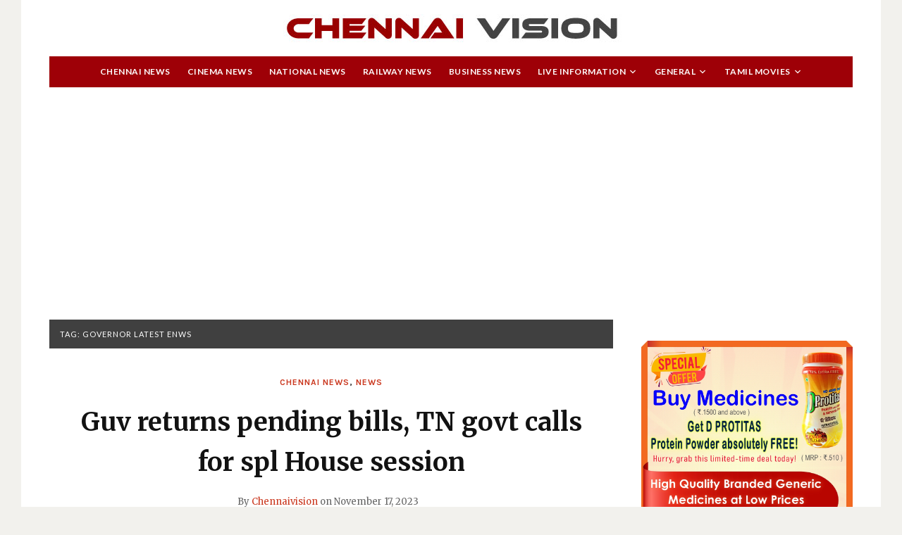

--- FILE ---
content_type: text/html; charset=UTF-8
request_url: https://chennaivision.com/tag/governor-latest-enws/
body_size: 11387
content:
<!DOCTYPE html><html lang="en-US"><head><meta charset="UTF-8"><meta name="viewport" content="width=device-width, initial-scale=1"><link rel="profile" href="http://gmpg.org/xfn/11"><meta name='robots' content='index, follow, max-image-preview:large, max-snippet:-1, max-video-preview:-1' /><link media="all" href="https://chennaivision.com/wp-content/cache/autoptimize/css/autoptimize_83c83f70e517b56774979d2d97ece84a.css" rel="stylesheet"><title>Governor Latest enws Archives - Tamil News | Online Tamilnadu News | Tamil Cinema News | Chennai News | Chennai Power shutdown Today | Chennai Vision</title><link rel="canonical" href="https://chennaivision.com/tag/governor-latest-enws/" /><meta property="og:locale" content="en_US" /><meta property="og:type" content="article" /><meta property="og:title" content="Governor Latest enws Archives - Tamil News | Online Tamilnadu News | Tamil Cinema News | Chennai News | Chennai Power shutdown Today | Chennai Vision" /><meta property="og:url" content="https://chennaivision.com/tag/governor-latest-enws/" /><meta property="og:site_name" content="Tamil News | Online Tamilnadu News | Tamil Cinema News | Chennai News | Chennai Power shutdown Today | Chennai Vision" /><meta name="twitter:card" content="summary_large_image" /><meta name="twitter:site" content="@chennaivision" /><link rel='dns-prefetch' href='//secure.gravatar.com' /><link rel='dns-prefetch' href='//stats.wp.com' /><link rel='dns-prefetch' href='//fonts.googleapis.com' /><link rel='dns-prefetch' href='//v0.wordpress.com' /><link rel='dns-prefetch' href='//widgets.wp.com' /><link rel='dns-prefetch' href='//s0.wp.com' /><link rel='dns-prefetch' href='//0.gravatar.com' /><link rel='dns-prefetch' href='//1.gravatar.com' /><link rel='dns-prefetch' href='//2.gravatar.com' /><link rel="alternate" type="application/rss+xml" title="Tamil News | Online Tamilnadu News | Tamil Cinema News | Chennai News | Chennai Power shutdown Today | Chennai Vision &raquo; Feed" href="https://chennaivision.com/feed/" /><link rel="alternate" type="application/rss+xml" title="Tamil News | Online Tamilnadu News | Tamil Cinema News | Chennai News | Chennai Power shutdown Today | Chennai Vision &raquo; Governor Latest enws Tag Feed" href="https://chennaivision.com/tag/governor-latest-enws/feed/" /><style id='wp-img-auto-sizes-contain-inline-css' type='text/css'>img:is([sizes=auto i],[sizes^="auto," i]){contain-intrinsic-size:3000px 1500px}
/*# sourceURL=wp-img-auto-sizes-contain-inline-css */</style><style id='wp-emoji-styles-inline-css' type='text/css'>img.wp-smiley, img.emoji {
		display: inline !important;
		border: none !important;
		box-shadow: none !important;
		height: 1em !important;
		width: 1em !important;
		margin: 0 0.07em !important;
		vertical-align: -0.1em !important;
		background: none !important;
		padding: 0 !important;
	}
/*# sourceURL=wp-emoji-styles-inline-css */</style><style id='wp-block-library-inline-css' type='text/css'>:root{--wp-block-synced-color:#7a00df;--wp-block-synced-color--rgb:122,0,223;--wp-bound-block-color:var(--wp-block-synced-color);--wp-editor-canvas-background:#ddd;--wp-admin-theme-color:#007cba;--wp-admin-theme-color--rgb:0,124,186;--wp-admin-theme-color-darker-10:#006ba1;--wp-admin-theme-color-darker-10--rgb:0,107,160.5;--wp-admin-theme-color-darker-20:#005a87;--wp-admin-theme-color-darker-20--rgb:0,90,135;--wp-admin-border-width-focus:2px}@media (min-resolution:192dpi){:root{--wp-admin-border-width-focus:1.5px}}.wp-element-button{cursor:pointer}:root .has-very-light-gray-background-color{background-color:#eee}:root .has-very-dark-gray-background-color{background-color:#313131}:root .has-very-light-gray-color{color:#eee}:root .has-very-dark-gray-color{color:#313131}:root .has-vivid-green-cyan-to-vivid-cyan-blue-gradient-background{background:linear-gradient(135deg,#00d084,#0693e3)}:root .has-purple-crush-gradient-background{background:linear-gradient(135deg,#34e2e4,#4721fb 50%,#ab1dfe)}:root .has-hazy-dawn-gradient-background{background:linear-gradient(135deg,#faaca8,#dad0ec)}:root .has-subdued-olive-gradient-background{background:linear-gradient(135deg,#fafae1,#67a671)}:root .has-atomic-cream-gradient-background{background:linear-gradient(135deg,#fdd79a,#004a59)}:root .has-nightshade-gradient-background{background:linear-gradient(135deg,#330968,#31cdcf)}:root .has-midnight-gradient-background{background:linear-gradient(135deg,#020381,#2874fc)}:root{--wp--preset--font-size--normal:16px;--wp--preset--font-size--huge:42px}.has-regular-font-size{font-size:1em}.has-larger-font-size{font-size:2.625em}.has-normal-font-size{font-size:var(--wp--preset--font-size--normal)}.has-huge-font-size{font-size:var(--wp--preset--font-size--huge)}.has-text-align-center{text-align:center}.has-text-align-left{text-align:left}.has-text-align-right{text-align:right}.has-fit-text{white-space:nowrap!important}#end-resizable-editor-section{display:none}.aligncenter{clear:both}.items-justified-left{justify-content:flex-start}.items-justified-center{justify-content:center}.items-justified-right{justify-content:flex-end}.items-justified-space-between{justify-content:space-between}.screen-reader-text{border:0;clip-path:inset(50%);height:1px;margin:-1px;overflow:hidden;padding:0;position:absolute;width:1px;word-wrap:normal!important}.screen-reader-text:focus{background-color:#ddd;clip-path:none;color:#444;display:block;font-size:1em;height:auto;left:5px;line-height:normal;padding:15px 23px 14px;text-decoration:none;top:5px;width:auto;z-index:100000}html :where(.has-border-color){border-style:solid}html :where([style*=border-top-color]){border-top-style:solid}html :where([style*=border-right-color]){border-right-style:solid}html :where([style*=border-bottom-color]){border-bottom-style:solid}html :where([style*=border-left-color]){border-left-style:solid}html :where([style*=border-width]){border-style:solid}html :where([style*=border-top-width]){border-top-style:solid}html :where([style*=border-right-width]){border-right-style:solid}html :where([style*=border-bottom-width]){border-bottom-style:solid}html :where([style*=border-left-width]){border-left-style:solid}html :where(img[class*=wp-image-]){height:auto;max-width:100%}:where(figure){margin:0 0 1em}html :where(.is-position-sticky){--wp-admin--admin-bar--position-offset:var(--wp-admin--admin-bar--height,0px)}@media screen and (max-width:600px){html :where(.is-position-sticky){--wp-admin--admin-bar--position-offset:0px}}

/*# sourceURL=wp-block-library-inline-css */</style><style id='wp-block-paragraph-inline-css' type='text/css'>.is-small-text{font-size:.875em}.is-regular-text{font-size:1em}.is-large-text{font-size:2.25em}.is-larger-text{font-size:3em}.has-drop-cap:not(:focus):first-letter{float:left;font-size:8.4em;font-style:normal;font-weight:100;line-height:.68;margin:.05em .1em 0 0;text-transform:uppercase}body.rtl .has-drop-cap:not(:focus):first-letter{float:none;margin-left:.1em}p.has-drop-cap.has-background{overflow:hidden}:root :where(p.has-background){padding:1.25em 2.375em}:where(p.has-text-color:not(.has-link-color)) a{color:inherit}p.has-text-align-left[style*="writing-mode:vertical-lr"],p.has-text-align-right[style*="writing-mode:vertical-rl"]{rotate:180deg}
/*# sourceURL=https://chennaivision.com/wp-includes/blocks/paragraph/style.min.css */</style><style id='wp-block-social-links-inline-css' type='text/css'>.wp-block-social-links{background:none;box-sizing:border-box;margin-left:0;padding-left:0;padding-right:0;text-indent:0}.wp-block-social-links .wp-social-link a,.wp-block-social-links .wp-social-link a:hover{border-bottom:0;box-shadow:none;text-decoration:none}.wp-block-social-links .wp-social-link svg{height:1em;width:1em}.wp-block-social-links .wp-social-link span:not(.screen-reader-text){font-size:.65em;margin-left:.5em;margin-right:.5em}.wp-block-social-links.has-small-icon-size{font-size:16px}.wp-block-social-links,.wp-block-social-links.has-normal-icon-size{font-size:24px}.wp-block-social-links.has-large-icon-size{font-size:36px}.wp-block-social-links.has-huge-icon-size{font-size:48px}.wp-block-social-links.aligncenter{display:flex;justify-content:center}.wp-block-social-links.alignright{justify-content:flex-end}.wp-block-social-link{border-radius:9999px;display:block}@media not (prefers-reduced-motion){.wp-block-social-link{transition:transform .1s ease}}.wp-block-social-link{height:auto}.wp-block-social-link a{align-items:center;display:flex;line-height:0}.wp-block-social-link:hover{transform:scale(1.1)}.wp-block-social-links .wp-block-social-link.wp-social-link{display:inline-block;margin:0;padding:0}.wp-block-social-links .wp-block-social-link.wp-social-link .wp-block-social-link-anchor,.wp-block-social-links .wp-block-social-link.wp-social-link .wp-block-social-link-anchor svg,.wp-block-social-links .wp-block-social-link.wp-social-link .wp-block-social-link-anchor:active,.wp-block-social-links .wp-block-social-link.wp-social-link .wp-block-social-link-anchor:hover,.wp-block-social-links .wp-block-social-link.wp-social-link .wp-block-social-link-anchor:visited{color:currentColor;fill:currentColor}:where(.wp-block-social-links:not(.is-style-logos-only)) .wp-social-link{background-color:#f0f0f0;color:#444}:where(.wp-block-social-links:not(.is-style-logos-only)) .wp-social-link-amazon{background-color:#f90;color:#fff}:where(.wp-block-social-links:not(.is-style-logos-only)) .wp-social-link-bandcamp{background-color:#1ea0c3;color:#fff}:where(.wp-block-social-links:not(.is-style-logos-only)) .wp-social-link-behance{background-color:#0757fe;color:#fff}:where(.wp-block-social-links:not(.is-style-logos-only)) .wp-social-link-bluesky{background-color:#0a7aff;color:#fff}:where(.wp-block-social-links:not(.is-style-logos-only)) .wp-social-link-codepen{background-color:#1e1f26;color:#fff}:where(.wp-block-social-links:not(.is-style-logos-only)) .wp-social-link-deviantart{background-color:#02e49b;color:#fff}:where(.wp-block-social-links:not(.is-style-logos-only)) .wp-social-link-discord{background-color:#5865f2;color:#fff}:where(.wp-block-social-links:not(.is-style-logos-only)) .wp-social-link-dribbble{background-color:#e94c89;color:#fff}:where(.wp-block-social-links:not(.is-style-logos-only)) .wp-social-link-dropbox{background-color:#4280ff;color:#fff}:where(.wp-block-social-links:not(.is-style-logos-only)) .wp-social-link-etsy{background-color:#f45800;color:#fff}:where(.wp-block-social-links:not(.is-style-logos-only)) .wp-social-link-facebook{background-color:#0866ff;color:#fff}:where(.wp-block-social-links:not(.is-style-logos-only)) .wp-social-link-fivehundredpx{background-color:#000;color:#fff}:where(.wp-block-social-links:not(.is-style-logos-only)) .wp-social-link-flickr{background-color:#0461dd;color:#fff}:where(.wp-block-social-links:not(.is-style-logos-only)) .wp-social-link-foursquare{background-color:#e65678;color:#fff}:where(.wp-block-social-links:not(.is-style-logos-only)) .wp-social-link-github{background-color:#24292d;color:#fff}:where(.wp-block-social-links:not(.is-style-logos-only)) .wp-social-link-goodreads{background-color:#eceadd;color:#382110}:where(.wp-block-social-links:not(.is-style-logos-only)) .wp-social-link-google{background-color:#ea4434;color:#fff}:where(.wp-block-social-links:not(.is-style-logos-only)) .wp-social-link-gravatar{background-color:#1d4fc4;color:#fff}:where(.wp-block-social-links:not(.is-style-logos-only)) .wp-social-link-instagram{background-color:#f00075;color:#fff}:where(.wp-block-social-links:not(.is-style-logos-only)) .wp-social-link-lastfm{background-color:#e21b24;color:#fff}:where(.wp-block-social-links:not(.is-style-logos-only)) .wp-social-link-linkedin{background-color:#0d66c2;color:#fff}:where(.wp-block-social-links:not(.is-style-logos-only)) .wp-social-link-mastodon{background-color:#3288d4;color:#fff}:where(.wp-block-social-links:not(.is-style-logos-only)) .wp-social-link-medium{background-color:#000;color:#fff}:where(.wp-block-social-links:not(.is-style-logos-only)) .wp-social-link-meetup{background-color:#f6405f;color:#fff}:where(.wp-block-social-links:not(.is-style-logos-only)) .wp-social-link-patreon{background-color:#000;color:#fff}:where(.wp-block-social-links:not(.is-style-logos-only)) .wp-social-link-pinterest{background-color:#e60122;color:#fff}:where(.wp-block-social-links:not(.is-style-logos-only)) .wp-social-link-pocket{background-color:#ef4155;color:#fff}:where(.wp-block-social-links:not(.is-style-logos-only)) .wp-social-link-reddit{background-color:#ff4500;color:#fff}:where(.wp-block-social-links:not(.is-style-logos-only)) .wp-social-link-skype{background-color:#0478d7;color:#fff}:where(.wp-block-social-links:not(.is-style-logos-only)) .wp-social-link-snapchat{background-color:#fefc00;color:#fff;stroke:#000}:where(.wp-block-social-links:not(.is-style-logos-only)) .wp-social-link-soundcloud{background-color:#ff5600;color:#fff}:where(.wp-block-social-links:not(.is-style-logos-only)) .wp-social-link-spotify{background-color:#1bd760;color:#fff}:where(.wp-block-social-links:not(.is-style-logos-only)) .wp-social-link-telegram{background-color:#2aabee;color:#fff}:where(.wp-block-social-links:not(.is-style-logos-only)) .wp-social-link-threads{background-color:#000;color:#fff}:where(.wp-block-social-links:not(.is-style-logos-only)) .wp-social-link-tiktok{background-color:#000;color:#fff}:where(.wp-block-social-links:not(.is-style-logos-only)) .wp-social-link-tumblr{background-color:#011835;color:#fff}:where(.wp-block-social-links:not(.is-style-logos-only)) .wp-social-link-twitch{background-color:#6440a4;color:#fff}:where(.wp-block-social-links:not(.is-style-logos-only)) .wp-social-link-twitter{background-color:#1da1f2;color:#fff}:where(.wp-block-social-links:not(.is-style-logos-only)) .wp-social-link-vimeo{background-color:#1eb7ea;color:#fff}:where(.wp-block-social-links:not(.is-style-logos-only)) .wp-social-link-vk{background-color:#4680c2;color:#fff}:where(.wp-block-social-links:not(.is-style-logos-only)) .wp-social-link-wordpress{background-color:#3499cd;color:#fff}:where(.wp-block-social-links:not(.is-style-logos-only)) .wp-social-link-whatsapp{background-color:#25d366;color:#fff}:where(.wp-block-social-links:not(.is-style-logos-only)) .wp-social-link-x{background-color:#000;color:#fff}:where(.wp-block-social-links:not(.is-style-logos-only)) .wp-social-link-yelp{background-color:#d32422;color:#fff}:where(.wp-block-social-links:not(.is-style-logos-only)) .wp-social-link-youtube{background-color:red;color:#fff}:where(.wp-block-social-links.is-style-logos-only) .wp-social-link{background:none}:where(.wp-block-social-links.is-style-logos-only) .wp-social-link svg{height:1.25em;width:1.25em}:where(.wp-block-social-links.is-style-logos-only) .wp-social-link-amazon{color:#f90}:where(.wp-block-social-links.is-style-logos-only) .wp-social-link-bandcamp{color:#1ea0c3}:where(.wp-block-social-links.is-style-logos-only) .wp-social-link-behance{color:#0757fe}:where(.wp-block-social-links.is-style-logos-only) .wp-social-link-bluesky{color:#0a7aff}:where(.wp-block-social-links.is-style-logos-only) .wp-social-link-codepen{color:#1e1f26}:where(.wp-block-social-links.is-style-logos-only) .wp-social-link-deviantart{color:#02e49b}:where(.wp-block-social-links.is-style-logos-only) .wp-social-link-discord{color:#5865f2}:where(.wp-block-social-links.is-style-logos-only) .wp-social-link-dribbble{color:#e94c89}:where(.wp-block-social-links.is-style-logos-only) .wp-social-link-dropbox{color:#4280ff}:where(.wp-block-social-links.is-style-logos-only) .wp-social-link-etsy{color:#f45800}:where(.wp-block-social-links.is-style-logos-only) .wp-social-link-facebook{color:#0866ff}:where(.wp-block-social-links.is-style-logos-only) .wp-social-link-fivehundredpx{color:#000}:where(.wp-block-social-links.is-style-logos-only) .wp-social-link-flickr{color:#0461dd}:where(.wp-block-social-links.is-style-logos-only) .wp-social-link-foursquare{color:#e65678}:where(.wp-block-social-links.is-style-logos-only) .wp-social-link-github{color:#24292d}:where(.wp-block-social-links.is-style-logos-only) .wp-social-link-goodreads{color:#382110}:where(.wp-block-social-links.is-style-logos-only) .wp-social-link-google{color:#ea4434}:where(.wp-block-social-links.is-style-logos-only) .wp-social-link-gravatar{color:#1d4fc4}:where(.wp-block-social-links.is-style-logos-only) .wp-social-link-instagram{color:#f00075}:where(.wp-block-social-links.is-style-logos-only) .wp-social-link-lastfm{color:#e21b24}:where(.wp-block-social-links.is-style-logos-only) .wp-social-link-linkedin{color:#0d66c2}:where(.wp-block-social-links.is-style-logos-only) .wp-social-link-mastodon{color:#3288d4}:where(.wp-block-social-links.is-style-logos-only) .wp-social-link-medium{color:#000}:where(.wp-block-social-links.is-style-logos-only) .wp-social-link-meetup{color:#f6405f}:where(.wp-block-social-links.is-style-logos-only) .wp-social-link-patreon{color:#000}:where(.wp-block-social-links.is-style-logos-only) .wp-social-link-pinterest{color:#e60122}:where(.wp-block-social-links.is-style-logos-only) .wp-social-link-pocket{color:#ef4155}:where(.wp-block-social-links.is-style-logos-only) .wp-social-link-reddit{color:#ff4500}:where(.wp-block-social-links.is-style-logos-only) .wp-social-link-skype{color:#0478d7}:where(.wp-block-social-links.is-style-logos-only) .wp-social-link-snapchat{color:#fff;stroke:#000}:where(.wp-block-social-links.is-style-logos-only) .wp-social-link-soundcloud{color:#ff5600}:where(.wp-block-social-links.is-style-logos-only) .wp-social-link-spotify{color:#1bd760}:where(.wp-block-social-links.is-style-logos-only) .wp-social-link-telegram{color:#2aabee}:where(.wp-block-social-links.is-style-logos-only) .wp-social-link-threads{color:#000}:where(.wp-block-social-links.is-style-logos-only) .wp-social-link-tiktok{color:#000}:where(.wp-block-social-links.is-style-logos-only) .wp-social-link-tumblr{color:#011835}:where(.wp-block-social-links.is-style-logos-only) .wp-social-link-twitch{color:#6440a4}:where(.wp-block-social-links.is-style-logos-only) .wp-social-link-twitter{color:#1da1f2}:where(.wp-block-social-links.is-style-logos-only) .wp-social-link-vimeo{color:#1eb7ea}:where(.wp-block-social-links.is-style-logos-only) .wp-social-link-vk{color:#4680c2}:where(.wp-block-social-links.is-style-logos-only) .wp-social-link-whatsapp{color:#25d366}:where(.wp-block-social-links.is-style-logos-only) .wp-social-link-wordpress{color:#3499cd}:where(.wp-block-social-links.is-style-logos-only) .wp-social-link-x{color:#000}:where(.wp-block-social-links.is-style-logos-only) .wp-social-link-yelp{color:#d32422}:where(.wp-block-social-links.is-style-logos-only) .wp-social-link-youtube{color:red}.wp-block-social-links.is-style-pill-shape .wp-social-link{width:auto}:root :where(.wp-block-social-links .wp-social-link a){padding:.25em}:root :where(.wp-block-social-links.is-style-logos-only .wp-social-link a){padding:0}:root :where(.wp-block-social-links.is-style-pill-shape .wp-social-link a){padding-left:.6666666667em;padding-right:.6666666667em}.wp-block-social-links:not(.has-icon-color):not(.has-icon-background-color) .wp-social-link-snapchat .wp-block-social-link-label{color:#000}
/*# sourceURL=https://chennaivision.com/wp-includes/blocks/social-links/style.min.css */</style><style id='global-styles-inline-css' type='text/css'>:root{--wp--preset--aspect-ratio--square: 1;--wp--preset--aspect-ratio--4-3: 4/3;--wp--preset--aspect-ratio--3-4: 3/4;--wp--preset--aspect-ratio--3-2: 3/2;--wp--preset--aspect-ratio--2-3: 2/3;--wp--preset--aspect-ratio--16-9: 16/9;--wp--preset--aspect-ratio--9-16: 9/16;--wp--preset--color--black: #000000;--wp--preset--color--cyan-bluish-gray: #abb8c3;--wp--preset--color--white: #ffffff;--wp--preset--color--pale-pink: #f78da7;--wp--preset--color--vivid-red: #cf2e2e;--wp--preset--color--luminous-vivid-orange: #ff6900;--wp--preset--color--luminous-vivid-amber: #fcb900;--wp--preset--color--light-green-cyan: #7bdcb5;--wp--preset--color--vivid-green-cyan: #00d084;--wp--preset--color--pale-cyan-blue: #8ed1fc;--wp--preset--color--vivid-cyan-blue: #0693e3;--wp--preset--color--vivid-purple: #9b51e0;--wp--preset--gradient--vivid-cyan-blue-to-vivid-purple: linear-gradient(135deg,rgb(6,147,227) 0%,rgb(155,81,224) 100%);--wp--preset--gradient--light-green-cyan-to-vivid-green-cyan: linear-gradient(135deg,rgb(122,220,180) 0%,rgb(0,208,130) 100%);--wp--preset--gradient--luminous-vivid-amber-to-luminous-vivid-orange: linear-gradient(135deg,rgb(252,185,0) 0%,rgb(255,105,0) 100%);--wp--preset--gradient--luminous-vivid-orange-to-vivid-red: linear-gradient(135deg,rgb(255,105,0) 0%,rgb(207,46,46) 100%);--wp--preset--gradient--very-light-gray-to-cyan-bluish-gray: linear-gradient(135deg,rgb(238,238,238) 0%,rgb(169,184,195) 100%);--wp--preset--gradient--cool-to-warm-spectrum: linear-gradient(135deg,rgb(74,234,220) 0%,rgb(151,120,209) 20%,rgb(207,42,186) 40%,rgb(238,44,130) 60%,rgb(251,105,98) 80%,rgb(254,248,76) 100%);--wp--preset--gradient--blush-light-purple: linear-gradient(135deg,rgb(255,206,236) 0%,rgb(152,150,240) 100%);--wp--preset--gradient--blush-bordeaux: linear-gradient(135deg,rgb(254,205,165) 0%,rgb(254,45,45) 50%,rgb(107,0,62) 100%);--wp--preset--gradient--luminous-dusk: linear-gradient(135deg,rgb(255,203,112) 0%,rgb(199,81,192) 50%,rgb(65,88,208) 100%);--wp--preset--gradient--pale-ocean: linear-gradient(135deg,rgb(255,245,203) 0%,rgb(182,227,212) 50%,rgb(51,167,181) 100%);--wp--preset--gradient--electric-grass: linear-gradient(135deg,rgb(202,248,128) 0%,rgb(113,206,126) 100%);--wp--preset--gradient--midnight: linear-gradient(135deg,rgb(2,3,129) 0%,rgb(40,116,252) 100%);--wp--preset--font-size--small: 13px;--wp--preset--font-size--medium: 20px;--wp--preset--font-size--large: 36px;--wp--preset--font-size--x-large: 42px;--wp--preset--spacing--20: 0.44rem;--wp--preset--spacing--30: 0.67rem;--wp--preset--spacing--40: 1rem;--wp--preset--spacing--50: 1.5rem;--wp--preset--spacing--60: 2.25rem;--wp--preset--spacing--70: 3.38rem;--wp--preset--spacing--80: 5.06rem;--wp--preset--shadow--natural: 6px 6px 9px rgba(0, 0, 0, 0.2);--wp--preset--shadow--deep: 12px 12px 50px rgba(0, 0, 0, 0.4);--wp--preset--shadow--sharp: 6px 6px 0px rgba(0, 0, 0, 0.2);--wp--preset--shadow--outlined: 6px 6px 0px -3px rgb(255, 255, 255), 6px 6px rgb(0, 0, 0);--wp--preset--shadow--crisp: 6px 6px 0px rgb(0, 0, 0);}:where(.is-layout-flex){gap: 0.5em;}:where(.is-layout-grid){gap: 0.5em;}body .is-layout-flex{display: flex;}.is-layout-flex{flex-wrap: wrap;align-items: center;}.is-layout-flex > :is(*, div){margin: 0;}body .is-layout-grid{display: grid;}.is-layout-grid > :is(*, div){margin: 0;}:where(.wp-block-columns.is-layout-flex){gap: 2em;}:where(.wp-block-columns.is-layout-grid){gap: 2em;}:where(.wp-block-post-template.is-layout-flex){gap: 1.25em;}:where(.wp-block-post-template.is-layout-grid){gap: 1.25em;}.has-black-color{color: var(--wp--preset--color--black) !important;}.has-cyan-bluish-gray-color{color: var(--wp--preset--color--cyan-bluish-gray) !important;}.has-white-color{color: var(--wp--preset--color--white) !important;}.has-pale-pink-color{color: var(--wp--preset--color--pale-pink) !important;}.has-vivid-red-color{color: var(--wp--preset--color--vivid-red) !important;}.has-luminous-vivid-orange-color{color: var(--wp--preset--color--luminous-vivid-orange) !important;}.has-luminous-vivid-amber-color{color: var(--wp--preset--color--luminous-vivid-amber) !important;}.has-light-green-cyan-color{color: var(--wp--preset--color--light-green-cyan) !important;}.has-vivid-green-cyan-color{color: var(--wp--preset--color--vivid-green-cyan) !important;}.has-pale-cyan-blue-color{color: var(--wp--preset--color--pale-cyan-blue) !important;}.has-vivid-cyan-blue-color{color: var(--wp--preset--color--vivid-cyan-blue) !important;}.has-vivid-purple-color{color: var(--wp--preset--color--vivid-purple) !important;}.has-black-background-color{background-color: var(--wp--preset--color--black) !important;}.has-cyan-bluish-gray-background-color{background-color: var(--wp--preset--color--cyan-bluish-gray) !important;}.has-white-background-color{background-color: var(--wp--preset--color--white) !important;}.has-pale-pink-background-color{background-color: var(--wp--preset--color--pale-pink) !important;}.has-vivid-red-background-color{background-color: var(--wp--preset--color--vivid-red) !important;}.has-luminous-vivid-orange-background-color{background-color: var(--wp--preset--color--luminous-vivid-orange) !important;}.has-luminous-vivid-amber-background-color{background-color: var(--wp--preset--color--luminous-vivid-amber) !important;}.has-light-green-cyan-background-color{background-color: var(--wp--preset--color--light-green-cyan) !important;}.has-vivid-green-cyan-background-color{background-color: var(--wp--preset--color--vivid-green-cyan) !important;}.has-pale-cyan-blue-background-color{background-color: var(--wp--preset--color--pale-cyan-blue) !important;}.has-vivid-cyan-blue-background-color{background-color: var(--wp--preset--color--vivid-cyan-blue) !important;}.has-vivid-purple-background-color{background-color: var(--wp--preset--color--vivid-purple) !important;}.has-black-border-color{border-color: var(--wp--preset--color--black) !important;}.has-cyan-bluish-gray-border-color{border-color: var(--wp--preset--color--cyan-bluish-gray) !important;}.has-white-border-color{border-color: var(--wp--preset--color--white) !important;}.has-pale-pink-border-color{border-color: var(--wp--preset--color--pale-pink) !important;}.has-vivid-red-border-color{border-color: var(--wp--preset--color--vivid-red) !important;}.has-luminous-vivid-orange-border-color{border-color: var(--wp--preset--color--luminous-vivid-orange) !important;}.has-luminous-vivid-amber-border-color{border-color: var(--wp--preset--color--luminous-vivid-amber) !important;}.has-light-green-cyan-border-color{border-color: var(--wp--preset--color--light-green-cyan) !important;}.has-vivid-green-cyan-border-color{border-color: var(--wp--preset--color--vivid-green-cyan) !important;}.has-pale-cyan-blue-border-color{border-color: var(--wp--preset--color--pale-cyan-blue) !important;}.has-vivid-cyan-blue-border-color{border-color: var(--wp--preset--color--vivid-cyan-blue) !important;}.has-vivid-purple-border-color{border-color: var(--wp--preset--color--vivid-purple) !important;}.has-vivid-cyan-blue-to-vivid-purple-gradient-background{background: var(--wp--preset--gradient--vivid-cyan-blue-to-vivid-purple) !important;}.has-light-green-cyan-to-vivid-green-cyan-gradient-background{background: var(--wp--preset--gradient--light-green-cyan-to-vivid-green-cyan) !important;}.has-luminous-vivid-amber-to-luminous-vivid-orange-gradient-background{background: var(--wp--preset--gradient--luminous-vivid-amber-to-luminous-vivid-orange) !important;}.has-luminous-vivid-orange-to-vivid-red-gradient-background{background: var(--wp--preset--gradient--luminous-vivid-orange-to-vivid-red) !important;}.has-very-light-gray-to-cyan-bluish-gray-gradient-background{background: var(--wp--preset--gradient--very-light-gray-to-cyan-bluish-gray) !important;}.has-cool-to-warm-spectrum-gradient-background{background: var(--wp--preset--gradient--cool-to-warm-spectrum) !important;}.has-blush-light-purple-gradient-background{background: var(--wp--preset--gradient--blush-light-purple) !important;}.has-blush-bordeaux-gradient-background{background: var(--wp--preset--gradient--blush-bordeaux) !important;}.has-luminous-dusk-gradient-background{background: var(--wp--preset--gradient--luminous-dusk) !important;}.has-pale-ocean-gradient-background{background: var(--wp--preset--gradient--pale-ocean) !important;}.has-electric-grass-gradient-background{background: var(--wp--preset--gradient--electric-grass) !important;}.has-midnight-gradient-background{background: var(--wp--preset--gradient--midnight) !important;}.has-small-font-size{font-size: var(--wp--preset--font-size--small) !important;}.has-medium-font-size{font-size: var(--wp--preset--font-size--medium) !important;}.has-large-font-size{font-size: var(--wp--preset--font-size--large) !important;}.has-x-large-font-size{font-size: var(--wp--preset--font-size--x-large) !important;}
/*# sourceURL=global-styles-inline-css */</style><style id='classic-theme-styles-inline-css' type='text/css'>/*! This file is auto-generated */
.wp-block-button__link{color:#fff;background-color:#32373c;border-radius:9999px;box-shadow:none;text-decoration:none;padding:calc(.667em + 2px) calc(1.333em + 2px);font-size:1.125em}.wp-block-file__button{background:#32373c;color:#fff;text-decoration:none}
/*# sourceURL=/wp-includes/css/classic-themes.min.css */</style><link rel='stylesheet' id='dashicons-css' href='https://chennaivision.com/wp-includes/css/dashicons.min.css?ver=6.9' type='text/css' media='all' /><link crossorigin="anonymous" rel='stylesheet' id='telegraph-webfonts-css' href='//fonts.googleapis.com/css?family=Karla%3A400%2C400i%2C700%2C700i%7CLato%3A300%2C400%2C400i%2C700%2C700i%2C900%7CMerriweather%3A400%2C400i%2C700%2C700i&#038;subset=latin%2Clatin-ext' type='text/css' media='all' /> <script type="text/javascript" src="https://chennaivision.com/wp-includes/js/jquery/jquery.min.js?ver=3.7.1" id="jquery-core-js"></script> <link rel="https://api.w.org/" href="https://chennaivision.com/wp-json/" /><link rel="alternate" title="JSON" type="application/json" href="https://chennaivision.com/wp-json/wp/v2/tags/11146" /><link rel="EditURI" type="application/rsd+xml" title="RSD" href="https://chennaivision.com/xmlrpc.php?rsd" /><meta name="generator" content="WordPress 6.9" />  <script async src="https://www.googletagmanager.com/gtag/js?id=UA-78705244-1"></script> <script>window.dataLayer = window.dataLayer || [];
			function gtag(){dataLayer.push(arguments);}
			gtag('js', new Date());
			gtag('config', 'UA-78705244-1');</script> <style>img#wpstats{display:none}</style> <script async src="https://pagead2.googlesyndication.com/pagead/js/adsbygoogle.js"></script> <script>(adsbygoogle = window.adsbygoogle || []).push({
    google_ad_client: "ca-pub-4984068107676670",
    enable_page_level_ads: true
  });</script> 
 <script async src="https://www.googletagmanager.com/gtag/js?id=G-209NKB9MPS"></script> <script>window.dataLayer = window.dataLayer || [];
  function gtag(){dataLayer.push(arguments);}
  gtag('js', new Date());

  gtag('config', 'G-209NKB9MPS');</script>  <script>(function(w,d,s,l,i){w[l]=w[l]||[];w[l].push({'gtm.start':
new Date().getTime(),event:'gtm.js'});var f=d.getElementsByTagName(s)[0],
j=d.createElement(s),dl=l!='dataLayer'?'&l='+l:'';j.async=true;j.src=
'https://www.googletagmanager.com/gtm.js?id='+i+dl;f.parentNode.insertBefore(j,f);
})(window,document,'script','dataLayer','GTM-5W58HFTC');</script>  <script async src="https://pagead2.googlesyndication.com/pagead/js/adsbygoogle.js?client=ca-pub-9331653508233395"
     crossorigin="anonymous"></script> </head><body class="archive tag tag-governor-latest-enws tag-11146 wp-custom-logo wp-theme-CV-new-tele"><div id="container"> <a class="skip-link screen-reader-text" href="#site-main">Skip to content</a><header class="site-header clearfix" role="banner"><div id="site-header-main"><div class="wrapper wrapper-header clearfix"><div class="site-branding clearfix"> <a href="https://chennaivision.com/" class="site-logo-link" rel="home" ><img width="509" height="40" src="https://chennaivision.com/wp-content/uploads/2025/07/cv-logo.jpeg" class="site-logo attachment-full" alt="" data-size="full"  decoding="async" srcset="https://chennaivision.com/wp-content/uploads/2025/07/cv-logo.jpeg 509w, https://chennaivision.com/wp-content/uploads/2025/07/cv-logo-490x40.jpeg 490w" sizes="(max-width: 509px) 100vw, 509px" data-attachment-id="164899" data-permalink="https://chennaivision.com/cv-logo/" data-orig-file="https://chennaivision.com/wp-content/uploads/2025/07/cv-logo.jpeg" data-orig-size="509,40" data-comments-opened="0" data-image-meta="{&quot;aperture&quot;:&quot;0&quot;,&quot;credit&quot;:&quot;&quot;,&quot;camera&quot;:&quot;&quot;,&quot;caption&quot;:&quot;&quot;,&quot;created_timestamp&quot;:&quot;0&quot;,&quot;copyright&quot;:&quot;&quot;,&quot;focal_length&quot;:&quot;0&quot;,&quot;iso&quot;:&quot;0&quot;,&quot;shutter_speed&quot;:&quot;0&quot;,&quot;title&quot;:&quot;&quot;,&quot;orientation&quot;:&quot;0&quot;}" data-image-title="cv-logo" data-image-description="" data-image-caption="" data-medium-file="https://chennaivision.com/wp-content/uploads/2025/07/cv-logo-490x40.jpeg" data-large-file="https://chennaivision.com/wp-content/uploads/2025/07/cv-logo.jpeg" /></a><p style="float: right;"> <i class="icon-facebook"></i><i class="icon-google-plus"></i></p></div></div></div><p style="float: right;"> <i class="icon-facebook"></i><i class="icon-google-plus"></i></p><div class="wrapper wrapper-site-menu"><div class="navbar-header"><div id="menu-main-slick" class="menu-primary-container"><ul id="menu-slide-in" class="menu"><li id="menu-item-85397" class="menu-item menu-item-type-taxonomy menu-item-object-category menu-item-85397"><a href="https://chennaivision.com/news/chennai-news/">Chennai News</a></li><li id="menu-item-85396" class="menu-item menu-item-type-taxonomy menu-item-object-category menu-item-85396"><a href="https://chennaivision.com/news/cinema-news/">Cinema News</a></li><li id="menu-item-85398" class="menu-item menu-item-type-taxonomy menu-item-object-category menu-item-85398"><a href="https://chennaivision.com/news/national-news/">National News</a></li><li id="menu-item-85404" class="menu-item menu-item-type-taxonomy menu-item-object-category menu-item-85404"><a href="https://chennaivision.com/news/railway-news/">Railway News</a></li><li id="menu-item-11099" class="menu-item menu-item-type-taxonomy menu-item-object-category menu-item-11099"><a href="https://chennaivision.com/business-news/">Business News</a></li><li id="menu-item-4903" class="menu-item menu-item-type-taxonomy menu-item-object-category menu-item-has-children menu-item-4903"><a href="https://chennaivision.com/chennai-live-information/">Live Information</a><ul class="sub-menu"><li id="menu-item-4902" class="menu-item menu-item-type-taxonomy menu-item-object-category menu-item-4902"><a href="https://chennaivision.com/chennai-power-shutdown/">Chennai power cut today</a></li><li id="menu-item-158680" class="menu-item menu-item-type-post_type menu-item-object-post menu-item-158680"><a href="https://chennaivision.com/tiruvannamalai-girivalam-date-and-time-calendar-2025/">Girivalam Date And Time Calendar 2025</a></li><li id="menu-item-164326" class="menu-item menu-item-type-post_type menu-item-object-post menu-item-164326"><a href="https://chennaivision.com/anusham-2025-dates/">Anusham 2025 dates</a></li><li id="menu-item-164334" class="menu-item menu-item-type-post_type menu-item-object-post menu-item-164334"><a href="https://chennaivision.com/sankatahara-chaturthi-2025-date-and-time/">Sankatahara Chaturthi 2025 Date and Time</a></li><li id="menu-item-164339" class="menu-item menu-item-type-post_type menu-item-object-post menu-item-164339"><a href="https://chennaivision.com/sabarimala-temple-opening-dates-2025-2026/">Sabarimala Temple Opening Dates 2025 – 2026</a></li></ul></li><li id="menu-item-85407" class="menu-item menu-item-type-taxonomy menu-item-object-category menu-item-has-children menu-item-85407"><a href="https://chennaivision.com/news/general/">General</a><ul class="sub-menu"><li id="menu-item-85408" class="menu-item menu-item-type-taxonomy menu-item-object-category menu-item-85408"><a href="https://chennaivision.com/tamil-news/">Tamil News</a></li><li id="menu-item-85405" class="menu-item menu-item-type-taxonomy menu-item-object-category menu-item-85405"><a href="https://chennaivision.com/news/religious-news/">Religious News</a></li><li id="menu-item-85409" class="menu-item menu-item-type-taxonomy menu-item-object-category menu-item-85409"><a href="https://chennaivision.com/devotional-news/">ஆன்மீக செய்திகள்</a></li><li id="menu-item-85415" class="menu-item menu-item-type-custom menu-item-object-custom menu-item-85415"><a href="https://chennaivision.com/tamil-movies/tamil-movie-event-photos/">Tamil Movie Events</a></li><li id="menu-item-85410" class="menu-item menu-item-type-taxonomy menu-item-object-category menu-item-85410"><a href="https://chennaivision.com/news-in-tamil/">சினிமா செய்திகள்</a></li></ul></li><li id="menu-item-85411" class="menu-item menu-item-type-custom menu-item-object-custom menu-item-has-children menu-item-85411"><a href="https://chennaivision.com/tamil-movies/">Tamil Movies</a><ul class="sub-menu"><li id="menu-item-86426" class="menu-item menu-item-type-taxonomy menu-item-object-category menu-item-86426"><a href="https://chennaivision.com/tamil-movie-review/">Tamil Movie Review</a></li><li id="menu-item-85412" class="menu-item menu-item-type-custom menu-item-object-custom menu-item-85412"><a href="https://chennaivision.com/tamil-movies/tamil-movie-review/">Tamil Movie Review &#8211; Old</a></li><li id="menu-item-85413" class="menu-item menu-item-type-custom menu-item-object-custom menu-item-85413"><a href="https://chennaivision.com/tamil-movies/tamil-movie-photos/">Tamil Movie Photos</a></li><li id="menu-item-85414" class="menu-item menu-item-type-custom menu-item-object-custom menu-item-85414"><a href="https://chennaivision.com/tamil-movies/tamil-actress-hot-photos/">Tamil Actress Photos</a></li><li id="menu-item-85416" class="menu-item menu-item-type-custom menu-item-object-custom menu-item-85416"><a href="https://chennaivision.com/tamil-movies/tamil-movie-trailer/">Tamil Movie Trailer</a></li></ul></li></ul></div></div><nav id="menu-main" role="navigation"><div class="wrapper-header-menu clearfix"><ul id="menu-main-menu" class="nav navbar-nav dropdown sf-menu"><li class="menu-item menu-item-type-taxonomy menu-item-object-category menu-item-85397"><a href="https://chennaivision.com/news/chennai-news/">Chennai News</a></li><li class="menu-item menu-item-type-taxonomy menu-item-object-category menu-item-85396"><a href="https://chennaivision.com/news/cinema-news/">Cinema News</a></li><li class="menu-item menu-item-type-taxonomy menu-item-object-category menu-item-85398"><a href="https://chennaivision.com/news/national-news/">National News</a></li><li class="menu-item menu-item-type-taxonomy menu-item-object-category menu-item-85404"><a href="https://chennaivision.com/news/railway-news/">Railway News</a></li><li class="menu-item menu-item-type-taxonomy menu-item-object-category menu-item-11099"><a href="https://chennaivision.com/business-news/">Business News</a></li><li class="menu-item menu-item-type-taxonomy menu-item-object-category menu-item-has-children menu-item-4903"><a href="https://chennaivision.com/chennai-live-information/">Live Information</a><ul class="sub-menu"><li class="menu-item menu-item-type-taxonomy menu-item-object-category menu-item-4902"><a href="https://chennaivision.com/chennai-power-shutdown/">Chennai power cut today</a></li><li class="menu-item menu-item-type-post_type menu-item-object-post menu-item-158680"><a href="https://chennaivision.com/tiruvannamalai-girivalam-date-and-time-calendar-2025/">Girivalam Date And Time Calendar 2025</a></li><li class="menu-item menu-item-type-post_type menu-item-object-post menu-item-164326"><a href="https://chennaivision.com/anusham-2025-dates/">Anusham 2025 dates</a></li><li class="menu-item menu-item-type-post_type menu-item-object-post menu-item-164334"><a href="https://chennaivision.com/sankatahara-chaturthi-2025-date-and-time/">Sankatahara Chaturthi 2025 Date and Time</a></li><li class="menu-item menu-item-type-post_type menu-item-object-post menu-item-164339"><a href="https://chennaivision.com/sabarimala-temple-opening-dates-2025-2026/">Sabarimala Temple Opening Dates 2025 – 2026</a></li></ul></li><li class="menu-item menu-item-type-taxonomy menu-item-object-category menu-item-has-children menu-item-85407"><a href="https://chennaivision.com/news/general/">General</a><ul class="sub-menu"><li class="menu-item menu-item-type-taxonomy menu-item-object-category menu-item-85408"><a href="https://chennaivision.com/tamil-news/">Tamil News</a></li><li class="menu-item menu-item-type-taxonomy menu-item-object-category menu-item-85405"><a href="https://chennaivision.com/news/religious-news/">Religious News</a></li><li class="menu-item menu-item-type-taxonomy menu-item-object-category menu-item-85409"><a href="https://chennaivision.com/devotional-news/">ஆன்மீக செய்திகள்</a></li><li class="menu-item menu-item-type-custom menu-item-object-custom menu-item-85415"><a href="https://chennaivision.com/tamil-movies/tamil-movie-event-photos/">Tamil Movie Events</a></li><li class="menu-item menu-item-type-taxonomy menu-item-object-category menu-item-85410"><a href="https://chennaivision.com/news-in-tamil/">சினிமா செய்திகள்</a></li></ul></li><li class="menu-item menu-item-type-custom menu-item-object-custom menu-item-has-children menu-item-85411"><a href="https://chennaivision.com/tamil-movies/">Tamil Movies</a><ul class="sub-menu"><li class="menu-item menu-item-type-taxonomy menu-item-object-category menu-item-86426"><a href="https://chennaivision.com/tamil-movie-review/">Tamil Movie Review</a></li><li class="menu-item menu-item-type-custom menu-item-object-custom menu-item-85412"><a href="https://chennaivision.com/tamil-movies/tamil-movie-review/">Tamil Movie Review &#8211; Old</a></li><li class="menu-item menu-item-type-custom menu-item-object-custom menu-item-85413"><a href="https://chennaivision.com/tamil-movies/tamil-movie-photos/">Tamil Movie Photos</a></li><li class="menu-item menu-item-type-custom menu-item-object-custom menu-item-85414"><a href="https://chennaivision.com/tamil-movies/tamil-actress-hot-photos/">Tamil Actress Photos</a></li><li class="menu-item menu-item-type-custom menu-item-object-custom menu-item-85416"><a href="https://chennaivision.com/tamil-movies/tamil-movie-trailer/">Tamil Movie Trailer</a></li></ul></li></ul></div></nav></header><div id="site-main"><div class="wrapper wrapper-main clearfix"><main id="site-content" class="site-main" role="main"><div class="site-content-wrapper clearfix"><div class="ilovewp-page-intro ilovewp-archive-intro"><h1 class="title-page widget-title">Tag: <span>Governor Latest enws</span></h1></div><ul id="recent-posts" class="ilovewp-posts ilovewp-posts-archive clearfix"><li class="ilovewp-post ilovewp-post-archive ilovewp-post-1 clearfix post-130702 post type-post status-publish format-standard hentry category-chennai-news category-news tag-featured tag-governor-latest-enws tag-governor-latest-news tag-governor-news tag-latest-governor-news tag-latest-news tag-latest-tamil-nadu-assembly-news tag-tamil-nadu-asssembly-news tag-tamil-nadu-latest-news"><article id="post-130702"> <span class="post-meta-category"><a href="https://chennaivision.com/news/chennai-news/" rel="category tag">Chennai News</a>, <a href="https://chennaivision.com/news/" rel="category tag">News</a></span><h2 class="title-post"><a href="https://chennaivision.com/guv-returns-pending-bills-tn-govt-calls-for-spl-house-session/" rel="bookmark">Guv returns pending bills, TN govt calls for spl House session</a></h2><p class="post-meta"> By <a href="https://chennaivision.com/author/cv_admin/" title="Posts by Chennaivision" rel="author">Chennaivision</a> on <span class="posted-on"><time class="entry-date published" datetime="2023-11-17T11:43:46+05:30">November 17, 2023</time></span></p><div class="post-preview"><p class="post-excerpt">Minutes after news emerged on Thursday that Governor RN Ravi has returned a set of bills that were pending with him for his assent to the Tamil Nadu Assembly, Speaker M Appavu said a special session of the Assembly has been convened on Saturday (November 18) to readopt the bills. As per the Constitution, when the Assembly passes a bill&hellip; <span class="read-more-span"><a href="https://chennaivision.com/guv-returns-pending-bills-tn-govt-calls-for-spl-house-session/" class="more-link">Continue reading<span class="screen-reader-text"> "Guv returns pending bills, TN govt calls for spl House session"</span></a></span></p></div></article></li></ul></div></main><aside id="site-aside" role="complementary"><div class="site-aside-wrapper clearfix"><div id="block-11" class="widget widget_block widget_text"><p><a href="https://www.bharatgeneric.com/" target="_blank" rel="noreferrer noopener"></a></p></div><div id="block-14" class="widget widget_block"><a href="https://www.bharatgeneric.com/" ><img decoding="async" src="https://chennaivision.com/wp-content/uploads/2025/05/BGPLOFFER1.jpg" alt="Bharat Generic" title="Generic Medicals" /></a><br><br><h4><a href="https://www.bharatgeneric.com/" target="_blank"><p>Branded Generic<br> Medicines Pharmacy</p></h3><h4><a href="https://chennaivision.com/weather/" target="_blank"><p>Chennai Weather Update</p></h3><br></div><div id="search-3" class="widget widget_search"><form role="search" method="get" class="search-form" action="https://chennaivision.com/"> <label> <span class="screen-reader-text">Search for:</span> <input type="search" class="search-field" placeholder="Search &hellip;" value="" name="s" /> </label> <input type="submit" class="search-submit" value="Search" /></form></div><div id="text-20" class="widget widget_text"><p class="widget-title">Important Links</p><div class="textwidget"><ul><li><a href="https://sabarimalaonline.org/" target="_blank"><b>Sabarimala Virtual Queue Coupons for the booking of monthly pooja.</b></a></li><li><a href="https://chennaivision.com/chennai-power-shutdown/">Chennai Power Shutdown</a></li><li><a href="https://chennaivision.com/sankatahara-chaturthi-2025-date-and-time/" target="_blank"><b>Sabarimala Temple Opening Dates 2025-26</b></a></li><li><a href="https://chennaivision.com/tiruvannamalai-girivalam-date-and-time-calendar-2025/" target="_blank">Tiruvannamalai Girivalam Dates</a></li><li><a href="https://chennaivision.com/sankatahara-chaturthi-2025-date-and-time/" target="_blank">Sankatahara Chaturthi Dates 2025</a></li><li><a href="http://www.news7.in" target="_blank">News 7 India</a></li><li><a href="http://www.makkalmurasu.com" target="_blank">Tamil News</a></li> <br><br><li><a href="https://www.facebook.com/chennaivision" target="_blank">Facebook</a></li><li><a href="https://twitter.com/chennaivision" target="_blank">Twitter</a></li><li><a href="https://in.pinterest.com/chennaivision/" target="_blank">Pinterest</a></li><li><a href="https://www.instagram.com/chennaivision/?hl=en" target="_blank">Instagram</a></li><li><a href="https://www.youtube.com/@Chennaivision" target="_blank">YouTube</a></li></ul></div></div><div id="block-3" class="widget widget_block"><ul class="wp-block-social-links is-layout-flex wp-block-social-links-is-layout-flex"></ul></div><div id="block-4" class="widget widget_block"><ul class="wp-block-social-links is-layout-flex wp-block-social-links-is-layout-flex"></ul></div><div id="block-5" class="widget widget_block"><ul class="wp-block-social-links is-layout-flex wp-block-social-links-is-layout-flex"></ul></div></div></aside></div></div><footer class="site-footer" role="contentinfo"><div class="wrapper wrapper-footer"><div id="site-tertiary" class="pre-footer" role="complementary"><div class="ilovewp-columns ilovewp-columns-4 clearfix"><div class="ilovewp-column ilovewp-column-1"><div class="ilovewp-column-wrapper clearfix"></div></div><div class="ilovewp-column ilovewp-column-2"><div class="ilovewp-column-wrapper clearfix"><div id="text-4" class="widget widget_text"><div class="textwidget"><b>Tourism Blogs</b><li><a href="http://www.puducherry.in"  target="_blank">Puducherry Tourism</a></li><li><a href="http://www.yelagiri.in/"  target="_blank">Yelagiri Tourism</a></li> <b>Manufacturers and suppliers</b><li><a href="http://intellectassociates.com/" target="_blank" >Intellect Associates</a></li><li><a href="http://intellectassociates.com/carbon-brush-manufacturer-supplier-exporter.php" target="_blank">Carbon Brushes</a></li><li><a href="http://intellectassociates.com/thermocouple-manufacturer-supplier-exporter.php" target="_blank"> Thermocouple</a></li><li><a href="http://intellectassociates.com/graphite-crucible-manufacturer-supplier-exporter.php" target="_blank"> Graphite Crucible</a></li><li><a href="http://intellectassociates.com/flexible-copper-connector-manufacturer-supplier-exporter.php" target="_blank">Flexible Copper Connectors</a></li></div></div></div></div><div class="ilovewp-column ilovewp-column-3"><div class="ilovewp-column-wrapper clearfix"><div id="text-5" class="widget widget_text"><div class="textwidget"><b>Important Links</b><li><a href="http://www.blooddonors.in"  target="_blank">Blood Donors India</a></li><li><a href="http://bharatgeneric.in/" target="_blank">Bharat Generic Pharma</a></li> <b>Tamil Movie Informations</b><li><a href="https://chennaivision.com/news/cinema-news/" target="_blank">Cinema News</a></li><li><a href="https://chennaivision.com/tamil-movies/" target="_blank">Tamil Movies</a></li><li><a href="https://chennaivision.com/tamil-movies/tamil-movie-photos/" target="_blank">Latest Tamil Movie Stills</a></li><li><a href="https://chennaivision.com/tamil-movies/tamil-movie-review/" target="_blank">Latest Tamil Movie Review</a></li><li><a href="https://chennaivision.com/tamil-movies/tamil-movie-trailer/" target="_blank">Latest Tamil Movie Trailer</a></li><li><a href="https://chennaivision.com/tamil-movies/tamil-actress-hot-photos/" target="_blank">Tamil Actress Hot Stills</a></li></div></div></div></div><div class="ilovewp-column ilovewp-column-4"><div class="ilovewp-column-wrapper clearfix"><div id="text-6" class="widget widget_text"><div class="textwidget"><b>Best Domain and Hosting Plans </b><li><a href="http://www.vindia.net/domain-name.php"  target="_blank">Domain Registration in India</a></li><li><a href="http://www.vindia.net/india-web-hosting.php"  target="_blank">Web Hosting India </a></li><li><a href="https://vindia.net/"  target="_blank">SEO Services Chennai</a></li><li><a href="https://vindia.net/linux-web-hosting.php"  target="_blank">Budget Hosting India</a></li><li><a href="https://vindia.net/contact.php"  target="_blank">Chennai Web Designers </a></li> <b>Important Updates</b><li><a href="http://www.indianrail.gov.in/pnr_Enq.html" target="_blank">Railway PNR Status</a></li><li><a href="http://www.makkalmarunthagam.in" target="_blank">Generic Medicines India</a></li><li><a href="http://www.namo.tv" target="_blank">News in Videos ( Namo TV )</a></li></div></div></div></div></div></div></div><div class="wrapper wrapper-copy"><p class="copy">Copyright &copy; 2026 Tamil News | Online Tamilnadu News | Tamil Cinema News | Chennai News | Chennai Power shutdown Today | Chennai Vision. All Rights Reserved. <span class="theme-credit">Designed by <a href="http://www.vindia.net/" rel="designer">vindia.net</a></span></p></div></footer></div> <script type="speculationrules">{"prefetch":[{"source":"document","where":{"and":[{"href_matches":"/*"},{"not":{"href_matches":["/wp-*.php","/wp-admin/*","/wp-content/uploads/*","/wp-content/*","/wp-content/plugins/*","/wp-content/themes/CV-new-tele/*","/*\\?(.+)"]}},{"not":{"selector_matches":"a[rel~=\"nofollow\"]"}},{"not":{"selector_matches":".no-prefetch, .no-prefetch a"}}]},"eagerness":"conservative"}]}</script>  <script type="text/javascript">var sbiajaxurl = "https://chennaivision.com/wp-admin/admin-ajax.php";</script> <script type="text/javascript" id="telegraph-scripts-js-extra">var telegraphStrings = {"slicknav_menu_home":"HOME"};
//# sourceURL=telegraph-scripts-js-extra</script> <script type="text/javascript" id="jetpack-stats-js-before">_stq = window._stq || [];
_stq.push([ "view", JSON.parse("{\"v\":\"ext\",\"blog\":\"111315461\",\"post\":\"0\",\"tz\":\"5.5\",\"srv\":\"chennaivision.com\",\"arch_tag\":\"governor-latest-enws\",\"arch_results\":\"1\",\"j\":\"1:15.3.1\"}") ]);
_stq.push([ "clickTrackerInit", "111315461", "0" ]);
//# sourceURL=jetpack-stats-js-before</script> <script type="text/javascript" src="https://stats.wp.com/e-202605.js" id="jetpack-stats-js" defer="defer" data-wp-strategy="defer"></script> <script id="wp-emoji-settings" type="application/json">{"baseUrl":"https://s.w.org/images/core/emoji/17.0.2/72x72/","ext":".png","svgUrl":"https://s.w.org/images/core/emoji/17.0.2/svg/","svgExt":".svg","source":{"concatemoji":"https://chennaivision.com/wp-includes/js/wp-emoji-release.min.js?ver=6.9"}}</script> <script type="module">/*! This file is auto-generated */
const a=JSON.parse(document.getElementById("wp-emoji-settings").textContent),o=(window._wpemojiSettings=a,"wpEmojiSettingsSupports"),s=["flag","emoji"];function i(e){try{var t={supportTests:e,timestamp:(new Date).valueOf()};sessionStorage.setItem(o,JSON.stringify(t))}catch(e){}}function c(e,t,n){e.clearRect(0,0,e.canvas.width,e.canvas.height),e.fillText(t,0,0);t=new Uint32Array(e.getImageData(0,0,e.canvas.width,e.canvas.height).data);e.clearRect(0,0,e.canvas.width,e.canvas.height),e.fillText(n,0,0);const a=new Uint32Array(e.getImageData(0,0,e.canvas.width,e.canvas.height).data);return t.every((e,t)=>e===a[t])}function p(e,t){e.clearRect(0,0,e.canvas.width,e.canvas.height),e.fillText(t,0,0);var n=e.getImageData(16,16,1,1);for(let e=0;e<n.data.length;e++)if(0!==n.data[e])return!1;return!0}function u(e,t,n,a){switch(t){case"flag":return n(e,"\ud83c\udff3\ufe0f\u200d\u26a7\ufe0f","\ud83c\udff3\ufe0f\u200b\u26a7\ufe0f")?!1:!n(e,"\ud83c\udde8\ud83c\uddf6","\ud83c\udde8\u200b\ud83c\uddf6")&&!n(e,"\ud83c\udff4\udb40\udc67\udb40\udc62\udb40\udc65\udb40\udc6e\udb40\udc67\udb40\udc7f","\ud83c\udff4\u200b\udb40\udc67\u200b\udb40\udc62\u200b\udb40\udc65\u200b\udb40\udc6e\u200b\udb40\udc67\u200b\udb40\udc7f");case"emoji":return!a(e,"\ud83e\u1fac8")}return!1}function f(e,t,n,a){let r;const o=(r="undefined"!=typeof WorkerGlobalScope&&self instanceof WorkerGlobalScope?new OffscreenCanvas(300,150):document.createElement("canvas")).getContext("2d",{willReadFrequently:!0}),s=(o.textBaseline="top",o.font="600 32px Arial",{});return e.forEach(e=>{s[e]=t(o,e,n,a)}),s}function r(e){var t=document.createElement("script");t.src=e,t.defer=!0,document.head.appendChild(t)}a.supports={everything:!0,everythingExceptFlag:!0},new Promise(t=>{let n=function(){try{var e=JSON.parse(sessionStorage.getItem(o));if("object"==typeof e&&"number"==typeof e.timestamp&&(new Date).valueOf()<e.timestamp+604800&&"object"==typeof e.supportTests)return e.supportTests}catch(e){}return null}();if(!n){if("undefined"!=typeof Worker&&"undefined"!=typeof OffscreenCanvas&&"undefined"!=typeof URL&&URL.createObjectURL&&"undefined"!=typeof Blob)try{var e="postMessage("+f.toString()+"("+[JSON.stringify(s),u.toString(),c.toString(),p.toString()].join(",")+"));",a=new Blob([e],{type:"text/javascript"});const r=new Worker(URL.createObjectURL(a),{name:"wpTestEmojiSupports"});return void(r.onmessage=e=>{i(n=e.data),r.terminate(),t(n)})}catch(e){}i(n=f(s,u,c,p))}t(n)}).then(e=>{for(const n in e)a.supports[n]=e[n],a.supports.everything=a.supports.everything&&a.supports[n],"flag"!==n&&(a.supports.everythingExceptFlag=a.supports.everythingExceptFlag&&a.supports[n]);var t;a.supports.everythingExceptFlag=a.supports.everythingExceptFlag&&!a.supports.flag,a.supports.everything||((t=a.source||{}).concatemoji?r(t.concatemoji):t.wpemoji&&t.twemoji&&(r(t.twemoji),r(t.wpemoji)))});
//# sourceURL=https://chennaivision.com/wp-includes/js/wp-emoji-loader.min.js</script> <script defer src="https://chennaivision.com/wp-content/cache/autoptimize/js/autoptimize_f85bc940a61547039d36e3c3bfdf6d63.js"></script></body></html>

--- FILE ---
content_type: text/html; charset=utf-8
request_url: https://www.google.com/recaptcha/api2/aframe
body_size: 268
content:
<!DOCTYPE HTML><html><head><meta http-equiv="content-type" content="text/html; charset=UTF-8"></head><body><script nonce="sXxGt_rXupJi5BdL7WjJ_Q">/** Anti-fraud and anti-abuse applications only. See google.com/recaptcha */ try{var clients={'sodar':'https://pagead2.googlesyndication.com/pagead/sodar?'};window.addEventListener("message",function(a){try{if(a.source===window.parent){var b=JSON.parse(a.data);var c=clients[b['id']];if(c){var d=document.createElement('img');d.src=c+b['params']+'&rc='+(localStorage.getItem("rc::a")?sessionStorage.getItem("rc::b"):"");window.document.body.appendChild(d);sessionStorage.setItem("rc::e",parseInt(sessionStorage.getItem("rc::e")||0)+1);localStorage.setItem("rc::h",'1769860831755');}}}catch(b){}});window.parent.postMessage("_grecaptcha_ready", "*");}catch(b){}</script></body></html>